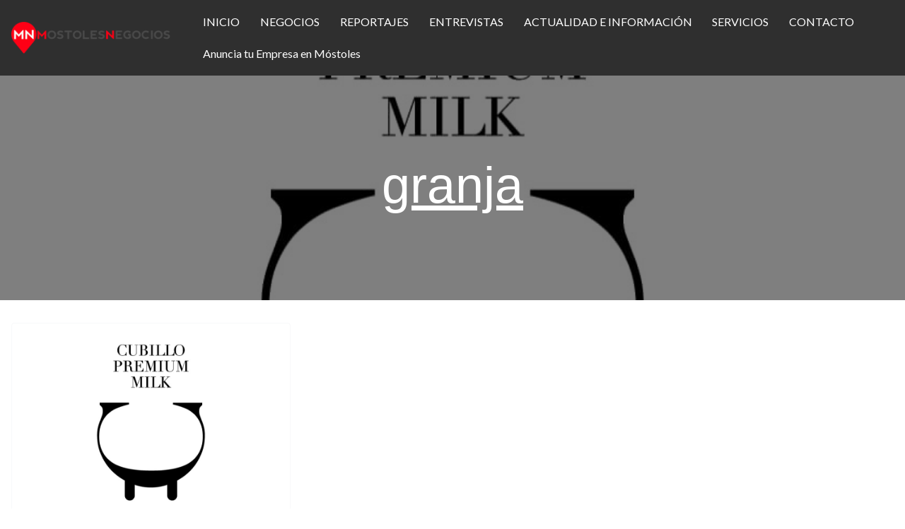

--- FILE ---
content_type: text/html; charset=utf-8
request_url: https://www.google.com/recaptcha/api2/aframe
body_size: 265
content:
<!DOCTYPE HTML><html><head><meta http-equiv="content-type" content="text/html; charset=UTF-8"></head><body><script nonce="cyUEUTpV-OXOlc7Obx9Keg">/** Anti-fraud and anti-abuse applications only. See google.com/recaptcha */ try{var clients={'sodar':'https://pagead2.googlesyndication.com/pagead/sodar?'};window.addEventListener("message",function(a){try{if(a.source===window.parent){var b=JSON.parse(a.data);var c=clients[b['id']];if(c){var d=document.createElement('img');d.src=c+b['params']+'&rc='+(localStorage.getItem("rc::a")?sessionStorage.getItem("rc::b"):"");window.document.body.appendChild(d);sessionStorage.setItem("rc::e",parseInt(sessionStorage.getItem("rc::e")||0)+1);localStorage.setItem("rc::h",'1769079260406');}}}catch(b){}});window.parent.postMessage("_grecaptcha_ready", "*");}catch(b){}</script></body></html>

--- FILE ---
content_type: application/javascript; charset=utf-8
request_url: https://fundingchoicesmessages.google.com/f/AGSKWxVAZkSvGeFZQFAmhY1IYKZIrEfgeKwVUMWr4jsOasxcwG4wLH8Y_WrtsXl8YQJtQJsJiwx7SVFsJ7qDqxpFxl3tjTy1Q8lkLGTd3ECQWB9tyOPBmmnKgMcWpo14UJKLfQLUK454cin9aPLAotCEew1rYDSraKllns53MIiMTZlq6Z4eAQ48Nw_lISSD/_/rcolads1./asyncjs.+advertorial./interstitial_ad./adocean.
body_size: -1290
content:
window['ede43b9f-05a6-4bbb-9a6a-4027a82b59a0'] = true;